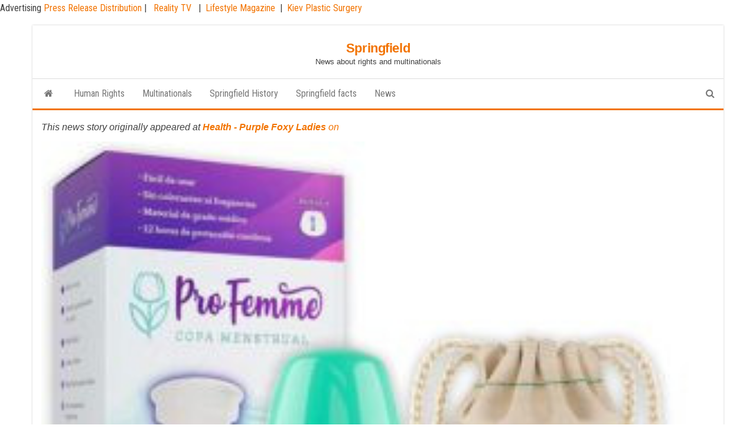

--- FILE ---
content_type: text/html; charset=utf-8
request_url: https://www.google.com/recaptcha/api2/aframe
body_size: 266
content:
<!DOCTYPE HTML><html><head><meta http-equiv="content-type" content="text/html; charset=UTF-8"></head><body><script nonce="Btnr-8yIBPiq_Ckvxz-nUA">/** Anti-fraud and anti-abuse applications only. See google.com/recaptcha */ try{var clients={'sodar':'https://pagead2.googlesyndication.com/pagead/sodar?'};window.addEventListener("message",function(a){try{if(a.source===window.parent){var b=JSON.parse(a.data);var c=clients[b['id']];if(c){var d=document.createElement('img');d.src=c+b['params']+'&rc='+(localStorage.getItem("rc::a")?sessionStorage.getItem("rc::b"):"");window.document.body.appendChild(d);sessionStorage.setItem("rc::e",parseInt(sessionStorage.getItem("rc::e")||0)+1);localStorage.setItem("rc::h",'1768760161282');}}}catch(b){}});window.parent.postMessage("_grecaptcha_ready", "*");}catch(b){}</script></body></html>